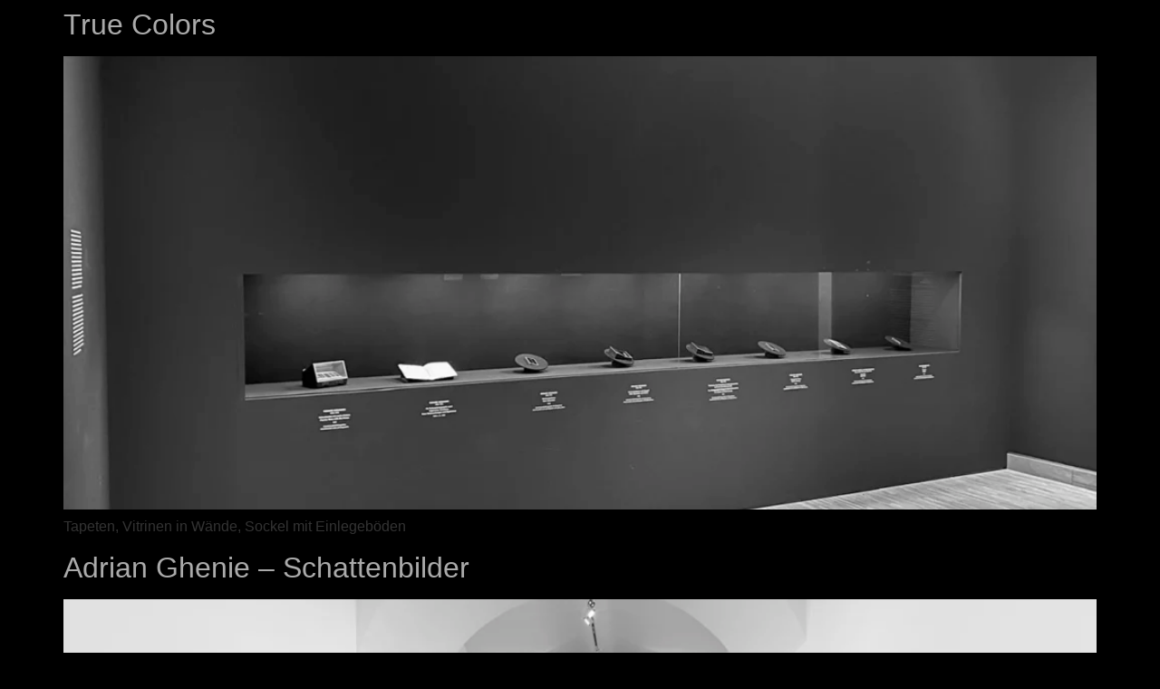

--- FILE ---
content_type: text/css
request_url: https://www.artformers.at/wp-content/uploads/elementor/css/post-1441.css?ver=1768910626
body_size: 2024
content:
.elementor-1441 .elementor-element.elementor-element-2e3eec6{--display:flex;--flex-direction:row;--container-widget-width:initial;--container-widget-height:100%;--container-widget-flex-grow:1;--container-widget-align-self:stretch;--flex-wrap-mobile:wrap;}.elementor-1441 .elementor-element.elementor-element-8c542ea{--display:flex;--gap:10px 10px;--row-gap:10px;--column-gap:10px;}.elementor-widget-image .widget-image-caption{color:var( --e-global-color-text );font-family:var( --e-global-typography-text-font-family ), Sans-serif;font-weight:var( --e-global-typography-text-font-weight );}.elementor-1441 .elementor-element.elementor-element-793de2d{text-align:left;}.elementor-1441 .elementor-element.elementor-element-793de2d img{width:81%;}.elementor-widget-text-editor{font-family:var( --e-global-typography-text-font-family ), Sans-serif;font-weight:var( --e-global-typography-text-font-weight );color:var( --e-global-color-text );}.elementor-widget-text-editor.elementor-drop-cap-view-stacked .elementor-drop-cap{background-color:var( --e-global-color-primary );}.elementor-widget-text-editor.elementor-drop-cap-view-framed .elementor-drop-cap, .elementor-widget-text-editor.elementor-drop-cap-view-default .elementor-drop-cap{color:var( --e-global-color-primary );border-color:var( --e-global-color-primary );}.elementor-1441 .elementor-element.elementor-element-8a44d34 > .elementor-widget-container{margin:0px 0px 0px 0px;padding:0px 0px 0px 0px;}.elementor-1441 .elementor-element.elementor-element-8a44d34{text-align:left;font-family:"Poppins", Sans-serif;font-size:18px;font-weight:400;text-transform:uppercase;line-height:29px;color:#a2a4a4;}.elementor-1441 .elementor-element.elementor-element-0f00815 > .elementor-widget-container{margin:0px 0px 0px 0px;padding:0px 0px 0px 0px;}.elementor-1441 .elementor-element.elementor-element-0f00815{text-align:left;font-family:"Poppins", Sans-serif;font-size:15px;font-weight:400;line-height:21px;color:#FFFFFF;}.elementor-1441 .elementor-element.elementor-element-ad08425{--display:flex;}.elementor-widget-heading .elementor-heading-title{font-family:var( --e-global-typography-primary-font-family ), Sans-serif;font-weight:var( --e-global-typography-primary-font-weight );color:var( --e-global-color-primary );}.elementor-1441 .elementor-element.elementor-element-66ffda3{text-align:left;}.elementor-1441 .elementor-element.elementor-element-66ffda3 .elementor-heading-title{font-family:"Poppins", Sans-serif;font-size:17px;font-weight:400;text-transform:uppercase;letter-spacing:1.6px;color:#878786;}.elementor-widget-icon-list .elementor-icon-list-item:not(:last-child):after{border-color:var( --e-global-color-text );}.elementor-widget-icon-list .elementor-icon-list-icon i{color:var( --e-global-color-primary );}.elementor-widget-icon-list .elementor-icon-list-icon svg{fill:var( --e-global-color-primary );}.elementor-widget-icon-list .elementor-icon-list-item > .elementor-icon-list-text, .elementor-widget-icon-list .elementor-icon-list-item > a{font-family:var( --e-global-typography-text-font-family ), Sans-serif;font-weight:var( --e-global-typography-text-font-weight );}.elementor-widget-icon-list .elementor-icon-list-text{color:var( --e-global-color-secondary );}.elementor-1441 .elementor-element.elementor-element-48bbbfb > .elementor-widget-container{margin:0px 0px 0px 0px;}.elementor-1441 .elementor-element.elementor-element-48bbbfb .elementor-icon-list-items:not(.elementor-inline-items) .elementor-icon-list-item:not(:last-child){padding-block-end:calc(11px/2);}.elementor-1441 .elementor-element.elementor-element-48bbbfb .elementor-icon-list-items:not(.elementor-inline-items) .elementor-icon-list-item:not(:first-child){margin-block-start:calc(11px/2);}.elementor-1441 .elementor-element.elementor-element-48bbbfb .elementor-icon-list-items.elementor-inline-items .elementor-icon-list-item{margin-inline:calc(11px/2);}.elementor-1441 .elementor-element.elementor-element-48bbbfb .elementor-icon-list-items.elementor-inline-items{margin-inline:calc(-11px/2);}.elementor-1441 .elementor-element.elementor-element-48bbbfb .elementor-icon-list-items.elementor-inline-items .elementor-icon-list-item:after{inset-inline-end:calc(-11px/2);}.elementor-1441 .elementor-element.elementor-element-48bbbfb .elementor-icon-list-icon i{color:#FFFFFF;transition:color 0.3s;}.elementor-1441 .elementor-element.elementor-element-48bbbfb .elementor-icon-list-icon svg{fill:#FFFFFF;transition:fill 0.3s;}.elementor-1441 .elementor-element.elementor-element-48bbbfb{--e-icon-list-icon-size:14px;--icon-vertical-align:flex-start;--icon-vertical-offset:4px;}.elementor-1441 .elementor-element.elementor-element-48bbbfb .elementor-icon-list-icon{padding-inline-end:3px;}.elementor-1441 .elementor-element.elementor-element-48bbbfb .elementor-icon-list-item > .elementor-icon-list-text, .elementor-1441 .elementor-element.elementor-element-48bbbfb .elementor-icon-list-item > a{font-family:"Poppins", Sans-serif;font-size:15px;font-weight:400;}.elementor-1441 .elementor-element.elementor-element-48bbbfb .elementor-icon-list-text{color:#FFFFFF;transition:color 0.3s;}.elementor-1441 .elementor-element.elementor-element-e4c6289{--display:flex;}.elementor-1441 .elementor-element.elementor-element-35f688a{text-align:left;}.elementor-1441 .elementor-element.elementor-element-35f688a .elementor-heading-title{font-family:"Poppins", Sans-serif;font-size:17px;font-weight:400;text-transform:uppercase;letter-spacing:1.6px;color:#878786;}.elementor-1441 .elementor-element.elementor-element-e6b09fd > .elementor-widget-container{margin:0px 0px 0px 0px;padding:0px 0px 0px 0px;}.elementor-1441 .elementor-element.elementor-element-e6b09fd{text-align:left;font-family:"Poppins", Sans-serif;font-size:15px;font-weight:400;line-height:29px;color:#FFFFFF;}.elementor-1441 .elementor-element.elementor-element-e6b09fd a{color:#FFFFFF;}.elementor-1441 .elementor-element.elementor-element-e6b09fd a:hover, .elementor-1441 .elementor-element.elementor-element-e6b09fd a:focus{color:#C81013;}.elementor-1441 .elementor-element.elementor-element-036f9c5 > .elementor-widget-container{margin:-19px 0px 0px 0px;padding:0px 0px 0px 0px;}.elementor-1441 .elementor-element.elementor-element-036f9c5{text-align:left;font-family:"Poppins", Sans-serif;font-size:15px;font-weight:400;line-height:29px;color:#FFFFFF;}.elementor-1441 .elementor-element.elementor-element-036f9c5 a{color:#FFFFFF;}.elementor-1441 .elementor-element.elementor-element-036f9c5 a:hover, .elementor-1441 .elementor-element.elementor-element-036f9c5 a:focus{color:#C81013;}.elementor-1441 .elementor-element.elementor-element-eee1c48{text-align:left;}.elementor-1441 .elementor-element.elementor-element-eee1c48 .elementor-heading-title{font-family:"Poppins", Sans-serif;font-size:17px;font-weight:400;text-transform:uppercase;letter-spacing:1.6px;color:#878786;}.elementor-1441 .elementor-element.elementor-element-8048b27 > .elementor-widget-container{margin:0px 0px 0px 0px;padding:0px 0px 0px 0px;}.elementor-1441 .elementor-element.elementor-element-8048b27{text-align:left;font-family:"Poppins", Sans-serif;font-size:15px;font-weight:400;line-height:29px;color:#FFFFFF;}.elementor-1441 .elementor-element.elementor-element-8048b27 a{color:#FFFFFF;}.elementor-1441 .elementor-element.elementor-element-8048b27 a:hover, .elementor-1441 .elementor-element.elementor-element-8048b27 a:focus{color:#C81013;}.elementor-1441 .elementor-element.elementor-element-7ba7004{--display:flex;}.elementor-1441 .elementor-element.elementor-element-0c69b5a{text-align:left;}.elementor-1441 .elementor-element.elementor-element-0c69b5a .elementor-heading-title{font-family:"Poppins", Sans-serif;font-size:17px;font-weight:400;text-transform:uppercase;letter-spacing:1.6px;color:#878786;}.elementor-widget-nav-menu .elementor-nav-menu .elementor-item{font-family:var( --e-global-typography-primary-font-family ), Sans-serif;font-weight:var( --e-global-typography-primary-font-weight );}.elementor-widget-nav-menu .elementor-nav-menu--main .elementor-item{color:var( --e-global-color-text );fill:var( --e-global-color-text );}.elementor-widget-nav-menu .elementor-nav-menu--main .elementor-item:hover,
					.elementor-widget-nav-menu .elementor-nav-menu--main .elementor-item.elementor-item-active,
					.elementor-widget-nav-menu .elementor-nav-menu--main .elementor-item.highlighted,
					.elementor-widget-nav-menu .elementor-nav-menu--main .elementor-item:focus{color:var( --e-global-color-accent );fill:var( --e-global-color-accent );}.elementor-widget-nav-menu .elementor-nav-menu--main:not(.e--pointer-framed) .elementor-item:before,
					.elementor-widget-nav-menu .elementor-nav-menu--main:not(.e--pointer-framed) .elementor-item:after{background-color:var( --e-global-color-accent );}.elementor-widget-nav-menu .e--pointer-framed .elementor-item:before,
					.elementor-widget-nav-menu .e--pointer-framed .elementor-item:after{border-color:var( --e-global-color-accent );}.elementor-widget-nav-menu{--e-nav-menu-divider-color:var( --e-global-color-text );}.elementor-widget-nav-menu .elementor-nav-menu--dropdown .elementor-item, .elementor-widget-nav-menu .elementor-nav-menu--dropdown  .elementor-sub-item{font-family:var( --e-global-typography-accent-font-family ), Sans-serif;font-weight:var( --e-global-typography-accent-font-weight );}.elementor-1441 .elementor-element.elementor-element-16b22cc{width:var( --container-widget-width, 100% );max-width:100%;--container-widget-width:100%;--container-widget-flex-grow:0;}.elementor-1441 .elementor-element.elementor-element-16b22cc > .elementor-widget-container{margin:0px 0px 0px 0px;padding:0px 0px 0px 0px;}.elementor-1441 .elementor-element.elementor-element-16b22cc.elementor-element{--align-self:center;}.elementor-1441 .elementor-element.elementor-element-16b22cc .elementor-nav-menu .elementor-item{font-family:"Poppins", Sans-serif;font-size:15px;font-weight:400;line-height:15px;letter-spacing:0px;}.elementor-1441 .elementor-element.elementor-element-16b22cc .elementor-nav-menu--main .elementor-item{color:#FFFFFF;fill:#FFFFFF;padding-left:0px;padding-right:0px;padding-top:8px;padding-bottom:8px;}.elementor-1441 .elementor-element.elementor-element-16b22cc .elementor-nav-menu--main .elementor-item:hover,
					.elementor-1441 .elementor-element.elementor-element-16b22cc .elementor-nav-menu--main .elementor-item.elementor-item-active,
					.elementor-1441 .elementor-element.elementor-element-16b22cc .elementor-nav-menu--main .elementor-item.highlighted,
					.elementor-1441 .elementor-element.elementor-element-16b22cc .elementor-nav-menu--main .elementor-item:focus{color:#C81013;fill:#C81013;}.elementor-1441 .elementor-element.elementor-element-1bda1df8{--display:flex;--flex-direction:column;--container-widget-width:100%;--container-widget-height:initial;--container-widget-flex-grow:0;--container-widget-align-self:initial;--flex-wrap-mobile:wrap;--gap:0px 0px;--row-gap:0px;--column-gap:0px;--padding-top:0px;--padding-bottom:0px;--padding-left:0px;--padding-right:0px;}.elementor-1441 .elementor-element.elementor-element-1bda1df8:not(.elementor-motion-effects-element-type-background), .elementor-1441 .elementor-element.elementor-element-1bda1df8 > .elementor-motion-effects-container > .elementor-motion-effects-layer{background-color:#000000;}.elementor-1441 .elementor-element.elementor-element-37032c1b{--display:flex;--flex-direction:row;--container-widget-width:initial;--container-widget-height:100%;--container-widget-flex-grow:1;--container-widget-align-self:stretch;--flex-wrap-mobile:wrap;border-style:solid;--border-style:solid;border-width:1px 0px 0px 0px;--border-top-width:1px;--border-right-width:0px;--border-bottom-width:0px;--border-left-width:0px;border-color:#FFFFFF33;--border-color:#FFFFFF33;--border-radius:0px 0px 0px 0px;--padding-top:10px;--padding-bottom:10px;--padding-left:0px;--padding-right:0px;}.elementor-1441 .elementor-element.elementor-element-7ccb06ce{--display:flex;--flex-direction:row;--container-widget-width:initial;--container-widget-height:100%;--container-widget-flex-grow:1;--container-widget-align-self:stretch;--flex-wrap-mobile:wrap;--justify-content:space-between;--padding-top:0px;--padding-bottom:0px;--padding-left:0px;--padding-right:0px;}.elementor-1441 .elementor-element.elementor-element-4cbd2e5a > .elementor-widget-container{margin:0px 0px 0px 0px;}.elementor-1441 .elementor-element.elementor-element-4cbd2e5a{font-family:"Poppins", Sans-serif;font-size:13px;font-weight:400;color:#FFFFFF;}.elementor-1441 .elementor-element.elementor-element-29256e1f > .elementor-widget-container{margin:0px 0px 0px 0px;padding:0px 0px 0px 0px;}.elementor-1441 .elementor-element.elementor-element-29256e1f{text-align:center;font-family:"Poppins", Sans-serif;font-size:12px;font-weight:400;color:#AAAAAA;}.elementor-theme-builder-content-area{height:400px;}.elementor-location-header:before, .elementor-location-footer:before{content:"";display:table;clear:both;}@media(max-width:767px){.elementor-1441 .elementor-element.elementor-element-793de2d{text-align:center;}.elementor-1441 .elementor-element.elementor-element-793de2d img{width:61%;}.elementor-1441 .elementor-element.elementor-element-8a44d34{text-align:center;font-size:19px;}.elementor-1441 .elementor-element.elementor-element-0f00815{text-align:center;font-size:15px;}.elementor-1441 .elementor-element.elementor-element-66ffda3 .elementor-heading-title{font-size:17px;}.elementor-1441 .elementor-element.elementor-element-48bbbfb .elementor-icon-list-item > .elementor-icon-list-text, .elementor-1441 .elementor-element.elementor-element-48bbbfb .elementor-icon-list-item > a{font-size:15px;}.elementor-1441 .elementor-element.elementor-element-35f688a .elementor-heading-title{font-size:17px;}.elementor-1441 .elementor-element.elementor-element-e6b09fd{text-align:left;font-size:15px;}.elementor-1441 .elementor-element.elementor-element-036f9c5 > .elementor-widget-container{margin:-20px 0px 0px 0px;}.elementor-1441 .elementor-element.elementor-element-036f9c5{text-align:left;font-size:15px;}.elementor-1441 .elementor-element.elementor-element-eee1c48 .elementor-heading-title{font-size:17px;}.elementor-1441 .elementor-element.elementor-element-8048b27{text-align:left;font-size:15px;}.elementor-1441 .elementor-element.elementor-element-0c69b5a .elementor-heading-title{font-size:17px;}.elementor-1441 .elementor-element.elementor-element-16b22cc{--container-widget-width:1000px;--container-widget-flex-grow:0;width:var( --container-widget-width, 1000px );max-width:1000px;}.elementor-1441 .elementor-element.elementor-element-16b22cc.elementor-element{--align-self:center;}.elementor-1441 .elementor-element.elementor-element-1bda1df8{--padding-top:0px;--padding-bottom:0px;--padding-left:15px;--padding-right:15px;}.elementor-1441 .elementor-element.elementor-element-7ccb06ce{--gap:5px 5px;--row-gap:5px;--column-gap:5px;--padding-top:0px;--padding-bottom:0px;--padding-left:0px;--padding-right:0px;}.elementor-1441 .elementor-element.elementor-element-4cbd2e5a{width:100%;max-width:100%;text-align:center;}.elementor-1441 .elementor-element.elementor-element-29256e1f{width:100%;max-width:100%;text-align:center;}}@media(min-width:768px){.elementor-1441 .elementor-element.elementor-element-2e3eec6{--content-width:1300px;}.elementor-1441 .elementor-element.elementor-element-8c542ea{--width:82%;}.elementor-1441 .elementor-element.elementor-element-1bda1df8{--content-width:1300px;}.elementor-1441 .elementor-element.elementor-element-37032c1b{--content-width:1300px;}.elementor-1441 .elementor-element.elementor-element-7ccb06ce{--content-width:1300px;}}/* Start custom CSS for text-editor, class: .elementor-element-29256e1f */a {
   color: #aaaaaa;
}

a:hover{
   color: white;
}/* End custom CSS */
/* Start Custom Fonts CSS */@font-face {
	font-family: 'Poppins';
	font-style: normal;
	font-weight: normal;
	font-display: auto;
	src: url('https://www.artformers.at/wp-content/uploads/2024/10/Poppins-Regular.ttf') format('truetype');
}
@font-face {
	font-family: 'Poppins';
	font-style: normal;
	font-weight: bold;
	font-display: auto;
	src: url('https://www.artformers.at/wp-content/uploads/2024/10/Poppins-Bold.ttf') format('truetype');
}
@font-face {
	font-family: 'Poppins';
	font-style: normal;
	font-weight: 200;
	font-display: auto;
	src: url('https://www.artformers.at/wp-content/uploads/2024/10/Poppins-Thin.ttf') format('truetype');
}
@font-face {
	font-family: 'Poppins';
	font-style: normal;
	font-weight: 300;
	font-display: auto;
	src: url('https://www.artformers.at/wp-content/uploads/2024/10/Poppins-Light.ttf') format('truetype');
}
@font-face {
	font-family: 'Poppins';
	font-style: normal;
	font-weight: 900;
	font-display: auto;
	src: url('https://www.artformers.at/wp-content/uploads/2024/10/Poppins-Black.ttf') format('truetype');
}
@font-face {
	font-family: 'Poppins';
	font-style: normal;
	font-weight: 500;
	font-display: auto;
	src: url('https://www.artformers.at/wp-content/uploads/2024/10/Poppins-Medium.ttf') format('truetype');
}
@font-face {
	font-family: 'Poppins';
	font-style: italic;
	font-weight: 200;
	font-display: auto;
	src: url('https://www.artformers.at/wp-content/uploads/2024/10/Poppins-ThinItalic.ttf') format('truetype');
}
@font-face {
	font-family: 'Poppins';
	font-style: italic;
	font-weight: normal;
	font-display: auto;
	src: url('https://www.artformers.at/wp-content/uploads/2024/10/Poppins-Italic.ttf') format('truetype');
}
/* End Custom Fonts CSS */